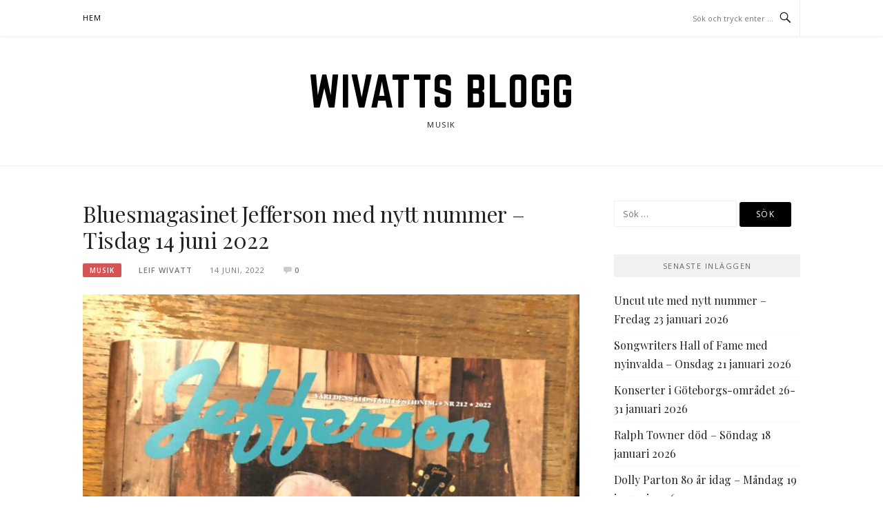

--- FILE ---
content_type: text/html; charset=UTF-8
request_url: https://blogg.wivatt.se/2022/06/14/bluesmagasinet-jefferson-med-nytt-nummer-tisdag-14-juni-2022/
body_size: 10702
content:
<!DOCTYPE html>
<html lang="sv-SE">
<head>
<meta charset="UTF-8">
<meta name="viewport" content="width=device-width, initial-scale=1">
<link rel="profile" href="http://gmpg.org/xfn/11">
<link rel="pingback" href="https://blogg.wivatt.se/xmlrpc.php">

<title>Bluesmagasinet Jefferson med nytt nummer &#8211; Tisdag 14 juni 2022 &#8211; Wivatts blogg</title>
<meta name='robots' content='max-image-preview:large' />
	<style>img:is([sizes="auto" i], [sizes^="auto," i]) { contain-intrinsic-size: 3000px 1500px }</style>
	<link rel='dns-prefetch' href='//fonts.googleapis.com' />
<link rel="alternate" type="application/rss+xml" title="Wivatts blogg &raquo; Webbflöde" href="https://blogg.wivatt.se/feed/" />
<link rel="alternate" type="application/rss+xml" title="Wivatts blogg &raquo; Kommentarsflöde" href="https://blogg.wivatt.se/comments/feed/" />
<link rel="alternate" type="application/rss+xml" title="Wivatts blogg &raquo; Kommentarsflöde för Bluesmagasinet Jefferson med nytt nummer &#8211; Tisdag 14 juni 2022" href="https://blogg.wivatt.se/2022/06/14/bluesmagasinet-jefferson-med-nytt-nummer-tisdag-14-juni-2022/feed/" />
<script type="text/javascript">
/* <![CDATA[ */
window._wpemojiSettings = {"baseUrl":"https:\/\/s.w.org\/images\/core\/emoji\/15.0.3\/72x72\/","ext":".png","svgUrl":"https:\/\/s.w.org\/images\/core\/emoji\/15.0.3\/svg\/","svgExt":".svg","source":{"concatemoji":"https:\/\/blogg.wivatt.se\/wp-includes\/js\/wp-emoji-release.min.js?ver=6.7.4"}};
/*! This file is auto-generated */
!function(i,n){var o,s,e;function c(e){try{var t={supportTests:e,timestamp:(new Date).valueOf()};sessionStorage.setItem(o,JSON.stringify(t))}catch(e){}}function p(e,t,n){e.clearRect(0,0,e.canvas.width,e.canvas.height),e.fillText(t,0,0);var t=new Uint32Array(e.getImageData(0,0,e.canvas.width,e.canvas.height).data),r=(e.clearRect(0,0,e.canvas.width,e.canvas.height),e.fillText(n,0,0),new Uint32Array(e.getImageData(0,0,e.canvas.width,e.canvas.height).data));return t.every(function(e,t){return e===r[t]})}function u(e,t,n){switch(t){case"flag":return n(e,"\ud83c\udff3\ufe0f\u200d\u26a7\ufe0f","\ud83c\udff3\ufe0f\u200b\u26a7\ufe0f")?!1:!n(e,"\ud83c\uddfa\ud83c\uddf3","\ud83c\uddfa\u200b\ud83c\uddf3")&&!n(e,"\ud83c\udff4\udb40\udc67\udb40\udc62\udb40\udc65\udb40\udc6e\udb40\udc67\udb40\udc7f","\ud83c\udff4\u200b\udb40\udc67\u200b\udb40\udc62\u200b\udb40\udc65\u200b\udb40\udc6e\u200b\udb40\udc67\u200b\udb40\udc7f");case"emoji":return!n(e,"\ud83d\udc26\u200d\u2b1b","\ud83d\udc26\u200b\u2b1b")}return!1}function f(e,t,n){var r="undefined"!=typeof WorkerGlobalScope&&self instanceof WorkerGlobalScope?new OffscreenCanvas(300,150):i.createElement("canvas"),a=r.getContext("2d",{willReadFrequently:!0}),o=(a.textBaseline="top",a.font="600 32px Arial",{});return e.forEach(function(e){o[e]=t(a,e,n)}),o}function t(e){var t=i.createElement("script");t.src=e,t.defer=!0,i.head.appendChild(t)}"undefined"!=typeof Promise&&(o="wpEmojiSettingsSupports",s=["flag","emoji"],n.supports={everything:!0,everythingExceptFlag:!0},e=new Promise(function(e){i.addEventListener("DOMContentLoaded",e,{once:!0})}),new Promise(function(t){var n=function(){try{var e=JSON.parse(sessionStorage.getItem(o));if("object"==typeof e&&"number"==typeof e.timestamp&&(new Date).valueOf()<e.timestamp+604800&&"object"==typeof e.supportTests)return e.supportTests}catch(e){}return null}();if(!n){if("undefined"!=typeof Worker&&"undefined"!=typeof OffscreenCanvas&&"undefined"!=typeof URL&&URL.createObjectURL&&"undefined"!=typeof Blob)try{var e="postMessage("+f.toString()+"("+[JSON.stringify(s),u.toString(),p.toString()].join(",")+"));",r=new Blob([e],{type:"text/javascript"}),a=new Worker(URL.createObjectURL(r),{name:"wpTestEmojiSupports"});return void(a.onmessage=function(e){c(n=e.data),a.terminate(),t(n)})}catch(e){}c(n=f(s,u,p))}t(n)}).then(function(e){for(var t in e)n.supports[t]=e[t],n.supports.everything=n.supports.everything&&n.supports[t],"flag"!==t&&(n.supports.everythingExceptFlag=n.supports.everythingExceptFlag&&n.supports[t]);n.supports.everythingExceptFlag=n.supports.everythingExceptFlag&&!n.supports.flag,n.DOMReady=!1,n.readyCallback=function(){n.DOMReady=!0}}).then(function(){return e}).then(function(){var e;n.supports.everything||(n.readyCallback(),(e=n.source||{}).concatemoji?t(e.concatemoji):e.wpemoji&&e.twemoji&&(t(e.twemoji),t(e.wpemoji)))}))}((window,document),window._wpemojiSettings);
/* ]]> */
</script>
<style id='wp-emoji-styles-inline-css' type='text/css'>

	img.wp-smiley, img.emoji {
		display: inline !important;
		border: none !important;
		box-shadow: none !important;
		height: 1em !important;
		width: 1em !important;
		margin: 0 0.07em !important;
		vertical-align: -0.1em !important;
		background: none !important;
		padding: 0 !important;
	}
</style>
<link rel='stylesheet' id='wp-block-library-css' href='https://blogg.wivatt.se/wp-includes/css/dist/block-library/style.min.css?ver=6.7.4' type='text/css' media='all' />
<style id='classic-theme-styles-inline-css' type='text/css'>
/*! This file is auto-generated */
.wp-block-button__link{color:#fff;background-color:#32373c;border-radius:9999px;box-shadow:none;text-decoration:none;padding:calc(.667em + 2px) calc(1.333em + 2px);font-size:1.125em}.wp-block-file__button{background:#32373c;color:#fff;text-decoration:none}
</style>
<style id='global-styles-inline-css' type='text/css'>
:root{--wp--preset--aspect-ratio--square: 1;--wp--preset--aspect-ratio--4-3: 4/3;--wp--preset--aspect-ratio--3-4: 3/4;--wp--preset--aspect-ratio--3-2: 3/2;--wp--preset--aspect-ratio--2-3: 2/3;--wp--preset--aspect-ratio--16-9: 16/9;--wp--preset--aspect-ratio--9-16: 9/16;--wp--preset--color--black: #000000;--wp--preset--color--cyan-bluish-gray: #abb8c3;--wp--preset--color--white: #ffffff;--wp--preset--color--pale-pink: #f78da7;--wp--preset--color--vivid-red: #cf2e2e;--wp--preset--color--luminous-vivid-orange: #ff6900;--wp--preset--color--luminous-vivid-amber: #fcb900;--wp--preset--color--light-green-cyan: #7bdcb5;--wp--preset--color--vivid-green-cyan: #00d084;--wp--preset--color--pale-cyan-blue: #8ed1fc;--wp--preset--color--vivid-cyan-blue: #0693e3;--wp--preset--color--vivid-purple: #9b51e0;--wp--preset--gradient--vivid-cyan-blue-to-vivid-purple: linear-gradient(135deg,rgba(6,147,227,1) 0%,rgb(155,81,224) 100%);--wp--preset--gradient--light-green-cyan-to-vivid-green-cyan: linear-gradient(135deg,rgb(122,220,180) 0%,rgb(0,208,130) 100%);--wp--preset--gradient--luminous-vivid-amber-to-luminous-vivid-orange: linear-gradient(135deg,rgba(252,185,0,1) 0%,rgba(255,105,0,1) 100%);--wp--preset--gradient--luminous-vivid-orange-to-vivid-red: linear-gradient(135deg,rgba(255,105,0,1) 0%,rgb(207,46,46) 100%);--wp--preset--gradient--very-light-gray-to-cyan-bluish-gray: linear-gradient(135deg,rgb(238,238,238) 0%,rgb(169,184,195) 100%);--wp--preset--gradient--cool-to-warm-spectrum: linear-gradient(135deg,rgb(74,234,220) 0%,rgb(151,120,209) 20%,rgb(207,42,186) 40%,rgb(238,44,130) 60%,rgb(251,105,98) 80%,rgb(254,248,76) 100%);--wp--preset--gradient--blush-light-purple: linear-gradient(135deg,rgb(255,206,236) 0%,rgb(152,150,240) 100%);--wp--preset--gradient--blush-bordeaux: linear-gradient(135deg,rgb(254,205,165) 0%,rgb(254,45,45) 50%,rgb(107,0,62) 100%);--wp--preset--gradient--luminous-dusk: linear-gradient(135deg,rgb(255,203,112) 0%,rgb(199,81,192) 50%,rgb(65,88,208) 100%);--wp--preset--gradient--pale-ocean: linear-gradient(135deg,rgb(255,245,203) 0%,rgb(182,227,212) 50%,rgb(51,167,181) 100%);--wp--preset--gradient--electric-grass: linear-gradient(135deg,rgb(202,248,128) 0%,rgb(113,206,126) 100%);--wp--preset--gradient--midnight: linear-gradient(135deg,rgb(2,3,129) 0%,rgb(40,116,252) 100%);--wp--preset--font-size--small: 13px;--wp--preset--font-size--medium: 20px;--wp--preset--font-size--large: 36px;--wp--preset--font-size--x-large: 42px;--wp--preset--spacing--20: 0.44rem;--wp--preset--spacing--30: 0.67rem;--wp--preset--spacing--40: 1rem;--wp--preset--spacing--50: 1.5rem;--wp--preset--spacing--60: 2.25rem;--wp--preset--spacing--70: 3.38rem;--wp--preset--spacing--80: 5.06rem;--wp--preset--shadow--natural: 6px 6px 9px rgba(0, 0, 0, 0.2);--wp--preset--shadow--deep: 12px 12px 50px rgba(0, 0, 0, 0.4);--wp--preset--shadow--sharp: 6px 6px 0px rgba(0, 0, 0, 0.2);--wp--preset--shadow--outlined: 6px 6px 0px -3px rgba(255, 255, 255, 1), 6px 6px rgba(0, 0, 0, 1);--wp--preset--shadow--crisp: 6px 6px 0px rgba(0, 0, 0, 1);}:where(.is-layout-flex){gap: 0.5em;}:where(.is-layout-grid){gap: 0.5em;}body .is-layout-flex{display: flex;}.is-layout-flex{flex-wrap: wrap;align-items: center;}.is-layout-flex > :is(*, div){margin: 0;}body .is-layout-grid{display: grid;}.is-layout-grid > :is(*, div){margin: 0;}:where(.wp-block-columns.is-layout-flex){gap: 2em;}:where(.wp-block-columns.is-layout-grid){gap: 2em;}:where(.wp-block-post-template.is-layout-flex){gap: 1.25em;}:where(.wp-block-post-template.is-layout-grid){gap: 1.25em;}.has-black-color{color: var(--wp--preset--color--black) !important;}.has-cyan-bluish-gray-color{color: var(--wp--preset--color--cyan-bluish-gray) !important;}.has-white-color{color: var(--wp--preset--color--white) !important;}.has-pale-pink-color{color: var(--wp--preset--color--pale-pink) !important;}.has-vivid-red-color{color: var(--wp--preset--color--vivid-red) !important;}.has-luminous-vivid-orange-color{color: var(--wp--preset--color--luminous-vivid-orange) !important;}.has-luminous-vivid-amber-color{color: var(--wp--preset--color--luminous-vivid-amber) !important;}.has-light-green-cyan-color{color: var(--wp--preset--color--light-green-cyan) !important;}.has-vivid-green-cyan-color{color: var(--wp--preset--color--vivid-green-cyan) !important;}.has-pale-cyan-blue-color{color: var(--wp--preset--color--pale-cyan-blue) !important;}.has-vivid-cyan-blue-color{color: var(--wp--preset--color--vivid-cyan-blue) !important;}.has-vivid-purple-color{color: var(--wp--preset--color--vivid-purple) !important;}.has-black-background-color{background-color: var(--wp--preset--color--black) !important;}.has-cyan-bluish-gray-background-color{background-color: var(--wp--preset--color--cyan-bluish-gray) !important;}.has-white-background-color{background-color: var(--wp--preset--color--white) !important;}.has-pale-pink-background-color{background-color: var(--wp--preset--color--pale-pink) !important;}.has-vivid-red-background-color{background-color: var(--wp--preset--color--vivid-red) !important;}.has-luminous-vivid-orange-background-color{background-color: var(--wp--preset--color--luminous-vivid-orange) !important;}.has-luminous-vivid-amber-background-color{background-color: var(--wp--preset--color--luminous-vivid-amber) !important;}.has-light-green-cyan-background-color{background-color: var(--wp--preset--color--light-green-cyan) !important;}.has-vivid-green-cyan-background-color{background-color: var(--wp--preset--color--vivid-green-cyan) !important;}.has-pale-cyan-blue-background-color{background-color: var(--wp--preset--color--pale-cyan-blue) !important;}.has-vivid-cyan-blue-background-color{background-color: var(--wp--preset--color--vivid-cyan-blue) !important;}.has-vivid-purple-background-color{background-color: var(--wp--preset--color--vivid-purple) !important;}.has-black-border-color{border-color: var(--wp--preset--color--black) !important;}.has-cyan-bluish-gray-border-color{border-color: var(--wp--preset--color--cyan-bluish-gray) !important;}.has-white-border-color{border-color: var(--wp--preset--color--white) !important;}.has-pale-pink-border-color{border-color: var(--wp--preset--color--pale-pink) !important;}.has-vivid-red-border-color{border-color: var(--wp--preset--color--vivid-red) !important;}.has-luminous-vivid-orange-border-color{border-color: var(--wp--preset--color--luminous-vivid-orange) !important;}.has-luminous-vivid-amber-border-color{border-color: var(--wp--preset--color--luminous-vivid-amber) !important;}.has-light-green-cyan-border-color{border-color: var(--wp--preset--color--light-green-cyan) !important;}.has-vivid-green-cyan-border-color{border-color: var(--wp--preset--color--vivid-green-cyan) !important;}.has-pale-cyan-blue-border-color{border-color: var(--wp--preset--color--pale-cyan-blue) !important;}.has-vivid-cyan-blue-border-color{border-color: var(--wp--preset--color--vivid-cyan-blue) !important;}.has-vivid-purple-border-color{border-color: var(--wp--preset--color--vivid-purple) !important;}.has-vivid-cyan-blue-to-vivid-purple-gradient-background{background: var(--wp--preset--gradient--vivid-cyan-blue-to-vivid-purple) !important;}.has-light-green-cyan-to-vivid-green-cyan-gradient-background{background: var(--wp--preset--gradient--light-green-cyan-to-vivid-green-cyan) !important;}.has-luminous-vivid-amber-to-luminous-vivid-orange-gradient-background{background: var(--wp--preset--gradient--luminous-vivid-amber-to-luminous-vivid-orange) !important;}.has-luminous-vivid-orange-to-vivid-red-gradient-background{background: var(--wp--preset--gradient--luminous-vivid-orange-to-vivid-red) !important;}.has-very-light-gray-to-cyan-bluish-gray-gradient-background{background: var(--wp--preset--gradient--very-light-gray-to-cyan-bluish-gray) !important;}.has-cool-to-warm-spectrum-gradient-background{background: var(--wp--preset--gradient--cool-to-warm-spectrum) !important;}.has-blush-light-purple-gradient-background{background: var(--wp--preset--gradient--blush-light-purple) !important;}.has-blush-bordeaux-gradient-background{background: var(--wp--preset--gradient--blush-bordeaux) !important;}.has-luminous-dusk-gradient-background{background: var(--wp--preset--gradient--luminous-dusk) !important;}.has-pale-ocean-gradient-background{background: var(--wp--preset--gradient--pale-ocean) !important;}.has-electric-grass-gradient-background{background: var(--wp--preset--gradient--electric-grass) !important;}.has-midnight-gradient-background{background: var(--wp--preset--gradient--midnight) !important;}.has-small-font-size{font-size: var(--wp--preset--font-size--small) !important;}.has-medium-font-size{font-size: var(--wp--preset--font-size--medium) !important;}.has-large-font-size{font-size: var(--wp--preset--font-size--large) !important;}.has-x-large-font-size{font-size: var(--wp--preset--font-size--x-large) !important;}
:where(.wp-block-post-template.is-layout-flex){gap: 1.25em;}:where(.wp-block-post-template.is-layout-grid){gap: 1.25em;}
:where(.wp-block-columns.is-layout-flex){gap: 2em;}:where(.wp-block-columns.is-layout-grid){gap: 2em;}
:root :where(.wp-block-pullquote){font-size: 1.5em;line-height: 1.6;}
</style>
<link rel='stylesheet' id='likebtn_style-css' href='https://blogg.wivatt.se/wp-content/plugins/likebtn-like-button/public/css/style.css?ver=6.7.4' type='text/css' media='all' />
<link rel='stylesheet' id='boston-fonts-css' href='https://fonts.googleapis.com/css?family=Open+Sans%3A300%2C300i%2C400%2C400i%2C600%2C600i%2C700%2C700i%7CPlayfair+Display%3A400%2C400i%2C700%2C700i&#038;subset=latin%2Clatin-ext' type='text/css' media='all' />
<link rel='stylesheet' id='boston-style-css' href='https://blogg.wivatt.se/wp-content/themes/boston/style.css?ver=6.7.4' type='text/css' media='all' />
<link rel='stylesheet' id='genericons-css' href='https://blogg.wivatt.se/wp-content/themes/boston/assets/fonts/genericons/genericons.css?ver=3.4.1' type='text/css' media='all' />
<link rel='stylesheet' id='boston-norwester-font-css' href='https://blogg.wivatt.se/wp-content/themes/boston/assets/css/font-norwester.css?ver=6.7.4' type='text/css' media='all' />
<script type="text/javascript" id="likebtn_frontend-js-extra">
/* <![CDATA[ */
var likebtn_eh_data = {"ajaxurl":"https:\/\/blogg.wivatt.se\/wp-admin\/admin-ajax.php","security":"f68d270948"};
/* ]]> */
</script>
<script type="text/javascript" src="https://blogg.wivatt.se/wp-content/plugins/likebtn-like-button/public/js/frontend.js?ver=6.7.4" id="likebtn_frontend-js"></script>
<script type="text/javascript" id="wp-statistics-tracker-js-extra">
/* <![CDATA[ */
var WP_Statistics_Tracker_Object = {"hitRequestUrl":"https:\/\/blogg.wivatt.se\/wp-json\/wp-statistics\/v2\/hit?wp_statistics_hit_rest=yes&track_all=1&current_page_type=post&current_page_id=32850&search_query&page_uri=LzIwMjIvMDYvMTQvYmx1ZXNtYWdhc2luZXQtamVmZmVyc29uLW1lZC1ueXR0LW51bW1lci10aXNkYWctMTQtanVuaS0yMDIyLw=","keepOnlineRequestUrl":"https:\/\/blogg.wivatt.se\/wp-json\/wp-statistics\/v2\/online?wp_statistics_hit_rest=yes&track_all=1&current_page_type=post&current_page_id=32850&search_query&page_uri=LzIwMjIvMDYvMTQvYmx1ZXNtYWdhc2luZXQtamVmZmVyc29uLW1lZC1ueXR0LW51bW1lci10aXNkYWctMTQtanVuaS0yMDIyLw=","option":{"dntEnabled":false,"cacheCompatibility":false}};
/* ]]> */
</script>
<script type="text/javascript" src="https://blogg.wivatt.se/wp-content/plugins/wp-statistics/assets/js/tracker.js?ver=6.7.4" id="wp-statistics-tracker-js"></script>
<script type="text/javascript" src="https://blogg.wivatt.se/wp-includes/js/jquery/jquery.min.js?ver=3.7.1" id="jquery-core-js"></script>
<script type="text/javascript" src="https://blogg.wivatt.se/wp-includes/js/jquery/jquery-migrate.min.js?ver=3.4.1" id="jquery-migrate-js"></script>
<link rel="https://api.w.org/" href="https://blogg.wivatt.se/wp-json/" /><link rel="alternate" title="JSON" type="application/json" href="https://blogg.wivatt.se/wp-json/wp/v2/posts/32850" /><link rel="EditURI" type="application/rsd+xml" title="RSD" href="https://blogg.wivatt.se/xmlrpc.php?rsd" />
<meta name="generator" content="WordPress 6.7.4" />
<link rel="canonical" href="https://blogg.wivatt.se/2022/06/14/bluesmagasinet-jefferson-med-nytt-nummer-tisdag-14-juni-2022/" />
<link rel='shortlink' href='https://blogg.wivatt.se/?p=32850' />
<link rel="alternate" title="oEmbed (JSON)" type="application/json+oembed" href="https://blogg.wivatt.se/wp-json/oembed/1.0/embed?url=https%3A%2F%2Fblogg.wivatt.se%2F2022%2F06%2F14%2Fbluesmagasinet-jefferson-med-nytt-nummer-tisdag-14-juni-2022%2F" />
<link rel="alternate" title="oEmbed (XML)" type="text/xml+oembed" href="https://blogg.wivatt.se/wp-json/oembed/1.0/embed?url=https%3A%2F%2Fblogg.wivatt.se%2F2022%2F06%2F14%2Fbluesmagasinet-jefferson-med-nytt-nummer-tisdag-14-juni-2022%2F&#038;format=xml" />
<!-- Analytics by WP Statistics v14.1.6.1 - https://wp-statistics.com/ -->
<style type="text/css">.recentcomments a{display:inline !important;padding:0 !important;margin:0 !important;}</style><link rel="icon" href="https://blogg.wivatt.se/wp-content/uploads/2016/11/lp-150x150.png" sizes="32x32" />
<link rel="icon" href="https://blogg.wivatt.se/wp-content/uploads/2016/11/lp.png" sizes="192x192" />
<link rel="apple-touch-icon" href="https://blogg.wivatt.se/wp-content/uploads/2016/11/lp.png" />
<meta name="msapplication-TileImage" content="https://blogg.wivatt.se/wp-content/uploads/2016/11/lp.png" />
</head>

<body class="post-template-default single single-post postid-32850 single-format-standard right-layout">
<div id="page" class="site">
	<a class="skip-link screen-reader-text" href="#main">Hoppa till innehåll</a>

	<header id="masthead" class="site-header" role="banner">
		<div class="site-topbar">
			<div class="container">
				<nav id="site-navigation" class="main-navigation" role="navigation">
					<button class="menu-toggle" aria-controls="primary-menu" aria-expanded="false">Meny</button>
					<div class="menu-menu-1-container"><ul id="primary-menu" class="menu"><li id="menu-item-7177" class="menu-item menu-item-type-custom menu-item-object-custom menu-item-home menu-item-7177"><a href="http://blogg.wivatt.se/">Hem</a></li>
</ul></div>				</nav><!-- #site-navigation -->
								<div class="topbar-search">
										<form action="https://blogg.wivatt.se/" method="get">
					    <input type="text" name="s" id="search" value="" placeholder="Sök och tryck enter …" />
						<span class="genericon genericon-search"></span>
						<!-- <i class="fa fa-search" aria-hidden="true"></i> -->
					</form>
				</div>
			</div>
		</div>

		<div class="site-branding">
			<div class="container">
									<p class="site-title"><a href="https://blogg.wivatt.se/" rel="home">Wivatts blogg</a></p>
									<p class="site-description">Musik</p>
											</div>
		</div><!-- .site-branding -->

	</header><!-- #masthead -->

	
	
	<div id="content" class="site-content">
		<div class="container">

	<div id="primary" class="content-area">
		<main id="main" class="site-main" role="main">

		
<article id="post-32850" class="post-32850 post type-post status-publish format-standard hentry category-okategoriserade">

	<header class="entry-header">
		<h1 class="entry-title">Bluesmagasinet Jefferson med nytt nummer &#8211; Tisdag 14 juni 2022</h1>		<div class="entry-meta">
			<span class="entry-cate"><a class="entry-category" href="https://blogg.wivatt.se/category/okategoriserade/">Musik</a></span><span class="author vcard"><a class="url fn n" href="https://blogg.wivatt.se/author/leif-wivatt/">Leif Wivatt</a></span><span class="entry-date"><time class="entry-date published" datetime="2022-06-14T19:44:38+02:00">14 juni, 2022</time></span><span class="comments-link"><i class="genericon genericon-comment"></i><a href="https://blogg.wivatt.se/2022/06/14/bluesmagasinet-jefferson-med-nytt-nummer-tisdag-14-juni-2022/#respond">0</a></span>		</div><!-- .entry-meta -->

        
			</header><!-- .entry-header -->

	<div class="entry-content">
		
<figure class="wp-block-image size-large"><img fetchpriority="high" decoding="async" width="768" height="1024" src="https://blogg.wivatt.se/wp-content/uploads/2022/06/287567381_334943668768019_3751900019644818171_n-768x1024.jpg" alt="" class="wp-image-32852" srcset="https://blogg.wivatt.se/wp-content/uploads/2022/06/287567381_334943668768019_3751900019644818171_n-768x1024.jpg 768w, https://blogg.wivatt.se/wp-content/uploads/2022/06/287567381_334943668768019_3751900019644818171_n-225x300.jpg 225w, https://blogg.wivatt.se/wp-content/uploads/2022/06/287567381_334943668768019_3751900019644818171_n-1152x1536.jpg 1152w, https://blogg.wivatt.se/wp-content/uploads/2022/06/287567381_334943668768019_3751900019644818171_n-1536x2048.jpg 1536w, https://blogg.wivatt.se/wp-content/uploads/2022/06/287567381_334943668768019_3751900019644818171_n-scaled.jpg 1920w" sizes="(max-width: 768px) 100vw, 768px" /></figure>



<p><strong>John Mayall får omslag</strong> och en längre intervju på fyra sidor finns i nya Jefferson. Han bor i Kalifornien sedan länge och i november fyller han 89 år. Några mer Europaturnéer är inte att vänta men han har ett nytt album ute och kommer att fortsätta spela lokalt.</p>



<figure class="wp-block-image size-large"><img decoding="async" width="1024" height="768" src="https://blogg.wivatt.se/wp-content/uploads/2022/06/287365574_725380695249356_399621146563187070_n-1024x768.jpg" alt="" class="wp-image-32853" srcset="https://blogg.wivatt.se/wp-content/uploads/2022/06/287365574_725380695249356_399621146563187070_n-1024x768.jpg 1024w, https://blogg.wivatt.se/wp-content/uploads/2022/06/287365574_725380695249356_399621146563187070_n-300x225.jpg 300w, https://blogg.wivatt.se/wp-content/uploads/2022/06/287365574_725380695249356_399621146563187070_n-768x576.jpg 768w, https://blogg.wivatt.se/wp-content/uploads/2022/06/287365574_725380695249356_399621146563187070_n-1536x1152.jpg 1536w, https://blogg.wivatt.se/wp-content/uploads/2022/06/287365574_725380695249356_399621146563187070_n-2048x1536.jpg 2048w" sizes="(max-width: 1024px) 100vw, 1024px" /></figure>



<p><strong>Bernt Andersson-intervjun</strong> som påbörjades i förra numret kommer nu i del två. Birgitta Larsson står för denna kulturgärning att dokumentera Bernts många musikaliska äventyr. Sex sidor.</p>



<figure class="wp-block-image size-large"><img decoding="async" width="1024" height="768" src="https://blogg.wivatt.se/wp-content/uploads/2022/06/287718715_1016110075941098_6947426848619723781_n-1024x768.jpg" alt="" class="wp-image-32854" srcset="https://blogg.wivatt.se/wp-content/uploads/2022/06/287718715_1016110075941098_6947426848619723781_n-1024x768.jpg 1024w, https://blogg.wivatt.se/wp-content/uploads/2022/06/287718715_1016110075941098_6947426848619723781_n-300x225.jpg 300w, https://blogg.wivatt.se/wp-content/uploads/2022/06/287718715_1016110075941098_6947426848619723781_n-768x576.jpg 768w, https://blogg.wivatt.se/wp-content/uploads/2022/06/287718715_1016110075941098_6947426848619723781_n-1536x1152.jpg 1536w, https://blogg.wivatt.se/wp-content/uploads/2022/06/287718715_1016110075941098_6947426848619723781_n-2048x1536.jpg 2048w" sizes="(max-width: 1024px) 100vw, 1024px" /></figure>



<p><strong>Deltamusikens estetik</strong> är en artikelserie som också påbörjades i förra numret. Nu kommer del två av Andreas Palm Meisters uppsats i ämnet.</p>



<figure class="wp-block-image size-large"><img loading="lazy" decoding="async" width="1024" height="768" src="https://blogg.wivatt.se/wp-content/uploads/2022/06/287284090_490681696191108_5812224000558373978_n-1024x768.jpg" alt="" class="wp-image-32855" srcset="https://blogg.wivatt.se/wp-content/uploads/2022/06/287284090_490681696191108_5812224000558373978_n-1024x768.jpg 1024w, https://blogg.wivatt.se/wp-content/uploads/2022/06/287284090_490681696191108_5812224000558373978_n-300x225.jpg 300w, https://blogg.wivatt.se/wp-content/uploads/2022/06/287284090_490681696191108_5812224000558373978_n-768x576.jpg 768w, https://blogg.wivatt.se/wp-content/uploads/2022/06/287284090_490681696191108_5812224000558373978_n-1536x1152.jpg 1536w, https://blogg.wivatt.se/wp-content/uploads/2022/06/287284090_490681696191108_5812224000558373978_n-2048x1536.jpg 2048w" sizes="auto, (max-width: 1024px) 100vw, 1024px" /></figure>



<p><strong>Ilkka Helander är</strong> en veteran inom den finska bluesscenen där han han som artist kallar sig Dr. Helander. Här får vi en intervju med denne över dryga tre sidor.</p>



<figure class="wp-block-image size-large"><img loading="lazy" decoding="async" width="1024" height="768" src="https://blogg.wivatt.se/wp-content/uploads/2022/06/287328848_447108557173603_722468873746211308_n-1024x768.jpg" alt="" class="wp-image-32856" srcset="https://blogg.wivatt.se/wp-content/uploads/2022/06/287328848_447108557173603_722468873746211308_n-1024x768.jpg 1024w, https://blogg.wivatt.se/wp-content/uploads/2022/06/287328848_447108557173603_722468873746211308_n-300x225.jpg 300w, https://blogg.wivatt.se/wp-content/uploads/2022/06/287328848_447108557173603_722468873746211308_n-768x576.jpg 768w, https://blogg.wivatt.se/wp-content/uploads/2022/06/287328848_447108557173603_722468873746211308_n-1536x1152.jpg 1536w, https://blogg.wivatt.se/wp-content/uploads/2022/06/287328848_447108557173603_722468873746211308_n-2048x1536.jpg 2048w" sizes="auto, (max-width: 1024px) 100vw, 1024px" /></figure>



<p><strong>Clas Garage </strong>med Clas Yngström får två sidor.</p>



<figure class="wp-block-image size-large"><img loading="lazy" decoding="async" width="1024" height="768" src="https://blogg.wivatt.se/wp-content/uploads/2022/06/288071677_1014341179451085_7528776953610551793_n-1024x768.jpg" alt="" class="wp-image-32857" srcset="https://blogg.wivatt.se/wp-content/uploads/2022/06/288071677_1014341179451085_7528776953610551793_n-1024x768.jpg 1024w, https://blogg.wivatt.se/wp-content/uploads/2022/06/288071677_1014341179451085_7528776953610551793_n-300x225.jpg 300w, https://blogg.wivatt.se/wp-content/uploads/2022/06/288071677_1014341179451085_7528776953610551793_n-768x576.jpg 768w, https://blogg.wivatt.se/wp-content/uploads/2022/06/288071677_1014341179451085_7528776953610551793_n-1536x1152.jpg 1536w, https://blogg.wivatt.se/wp-content/uploads/2022/06/288071677_1014341179451085_7528776953610551793_n-2048x1536.jpg 2048w" sizes="auto, (max-width: 1024px) 100vw, 1024px" /></figure>



<p><strong>På sidorna över </strong>avlidna inom bluescenen får vi nekrologer över förre Jefferson-chefredaktören Anders Lillsunde, trummisen Howard Grimes och soul- och R&amp;B-sångaren Syl Johnson.</p>



<figure class="wp-block-image size-large"><img loading="lazy" decoding="async" width="768" height="1024" src="https://blogg.wivatt.se/wp-content/uploads/2022/06/287760921_548380963408060_7023379773756874388_n-768x1024.jpg" alt="" class="wp-image-32858" srcset="https://blogg.wivatt.se/wp-content/uploads/2022/06/287760921_548380963408060_7023379773756874388_n-768x1024.jpg 768w, https://blogg.wivatt.se/wp-content/uploads/2022/06/287760921_548380963408060_7023379773756874388_n-225x300.jpg 225w, https://blogg.wivatt.se/wp-content/uploads/2022/06/287760921_548380963408060_7023379773756874388_n-1152x1536.jpg 1152w, https://blogg.wivatt.se/wp-content/uploads/2022/06/287760921_548380963408060_7023379773756874388_n-1536x2048.jpg 1536w, https://blogg.wivatt.se/wp-content/uploads/2022/06/287760921_548380963408060_7023379773756874388_n-scaled.jpg 1920w" sizes="auto, (max-width: 768px) 100vw, 768px" /></figure>



<figure class="wp-block-image size-large"><img loading="lazy" decoding="async" width="768" height="1024" src="https://blogg.wivatt.se/wp-content/uploads/2022/06/287304622_589238802720699_6302453490068461876_n-768x1024.jpg" alt="" class="wp-image-32859" srcset="https://blogg.wivatt.se/wp-content/uploads/2022/06/287304622_589238802720699_6302453490068461876_n-768x1024.jpg 768w, https://blogg.wivatt.se/wp-content/uploads/2022/06/287304622_589238802720699_6302453490068461876_n-225x300.jpg 225w, https://blogg.wivatt.se/wp-content/uploads/2022/06/287304622_589238802720699_6302453490068461876_n-1152x1536.jpg 1152w, https://blogg.wivatt.se/wp-content/uploads/2022/06/287304622_589238802720699_6302453490068461876_n-1536x2048.jpg 1536w, https://blogg.wivatt.se/wp-content/uploads/2022/06/287304622_589238802720699_6302453490068461876_n-scaled.jpg 1920w" sizes="auto, (max-width: 768px) 100vw, 768px" /></figure>
<div class="likebtn_container" style=""><!-- LikeBtn.com BEGIN --><span class="likebtn-wrapper"  data-identifier="post_32850"  data-site_id="582e0ca5943ec9cb2d9df760"  data-dislike_enabled="false"  data-icon_dislike_show="false"  data-addthis_service_codes="facebook,twitter,preferred_1,preferred_2,preferred_3,preferred_4,preferred_5,compact"  data-i18n_like="Gilla"  data-style=""  data-unlike_allowed=""  data-show_copyright=""  data-item_url="https://blogg.wivatt.se/2022/06/14/bluesmagasinet-jefferson-med-nytt-nummer-tisdag-14-juni-2022/"  data-item_title="Bluesmagasinet Jefferson med nytt nummer - Tisdag 14 juni 2022"  data-item_date="2022-06-14T19:44:38+02:00"  data-engine="WordPress"  data-plugin_v="2.6.58"  data-prx="https://blogg.wivatt.se/wp-admin/admin-ajax.php?action=likebtn_prx"  data-event_handler="likebtn_eh" ></span><!-- LikeBtn.com END --></div>	</div><!-- .entry-content -->

	<footer class="entry-footer">
		<span class="cat-links">Publicerat i <a href="https://blogg.wivatt.se/category/okategoriserade/" rel="category tag">Musik</a></span>	</footer><!-- .entry-footer -->
</article><!-- #post-## -->

<div id="comments" class="comments-area">

		<div id="respond" class="comment-respond">
		<h4 id="reply-title" class="comment-reply-title">Lämna ett svar <small><a rel="nofollow" id="cancel-comment-reply-link" href="/2022/06/14/bluesmagasinet-jefferson-med-nytt-nummer-tisdag-14-juni-2022/#respond" style="display:none;">Avbryt svar</a></small></h4><form action="https://blogg.wivatt.se/wp-comments-post.php" method="post" id="commentform" class="comment-form" novalidate><p class="comment-notes"><span id="email-notes">Din e-postadress kommer inte publiceras.</span> <span class="required-field-message">Obligatoriska fält är märkta <span class="required">*</span></span></p><p class="comment-form-comment"><label for="comment">Kommentar <span class="required">*</span></label> <textarea id="comment" name="comment" cols="45" rows="8" maxlength="65525" required></textarea></p><p class="comment-form-author"><label for="author">Namn <span class="required">*</span></label> <input id="author" name="author" type="text" value="" size="30" maxlength="245" autocomplete="name" required /></p>
<p class="comment-form-email"><label for="email">E-postadress <span class="required">*</span></label> <input id="email" name="email" type="email" value="" size="30" maxlength="100" aria-describedby="email-notes" autocomplete="email" required /></p>
<p class="comment-form-url"><label for="url">Webbplats</label> <input id="url" name="url" type="url" value="" size="30" maxlength="200" autocomplete="url" /></p>
<p class="form-submit"><input name="submit" type="submit" id="submit" class="submit" value="Publicera kommentar" /> <input type='hidden' name='comment_post_ID' value='32850' id='comment_post_ID' />
<input type='hidden' name='comment_parent' id='comment_parent' value='0' />
</p><p style="display: none;"><input type="hidden" id="akismet_comment_nonce" name="akismet_comment_nonce" value="18c7feba2d" /></p><p style="display: none !important;"><label>&#916;<textarea name="ak_hp_textarea" cols="45" rows="8" maxlength="100"></textarea></label><input type="hidden" id="ak_js_1" name="ak_js" value="33"/><script>document.getElementById( "ak_js_1" ).setAttribute( "value", ( new Date() ).getTime() );</script></p></form>	</div><!-- #respond -->
	
</div><!-- #comments -->

		</main><!-- #main -->
	</div><!-- #primary -->


<aside id="secondary" class="sidebar widget-area" role="complementary">
	<section id="search-2" class="widget widget_search"><form role="search" method="get" class="search-form" action="https://blogg.wivatt.se/">
				<label>
					<span class="screen-reader-text">Sök efter:</span>
					<input type="search" class="search-field" placeholder="Sök …" value="" name="s" />
				</label>
				<input type="submit" class="search-submit" value="Sök" />
			</form></section>
		<section id="recent-posts-2" class="widget widget_recent_entries">
		<div class="widget-title">Senaste inläggen</div>
		<ul>
											<li>
					<a href="https://blogg.wivatt.se/2026/01/23/uncut-ute-med-nytt-nummer-fredag-23-januari-2026/">Uncut ute med nytt nummer &#8211; Fredag 23 januari 2026</a>
									</li>
											<li>
					<a href="https://blogg.wivatt.se/2026/01/22/songwriters-hall-of-fame-med-nyinvalda-onsdag-21-januari-2026/">Songwriters Hall of Fame med nyinvalda &#8211; Onsdag 21 januari 2026</a>
									</li>
											<li>
					<a href="https://blogg.wivatt.se/2026/01/20/konserter-i-goteborgsomradet-26-31-januari-2026/">Konserter i Göteborgs-området 26-31 januari 2026</a>
									</li>
											<li>
					<a href="https://blogg.wivatt.se/2026/01/19/ralph-towner-dod-sondag-18-januari-2026/">Ralph Towner död &#8211; Söndag 18 januari 2026</a>
									</li>
											<li>
					<a href="https://blogg.wivatt.se/2026/01/19/dolly-parton-80-ar-idag-mandag-19-januari-2026/">Dolly Parton 80 år idag &#8211; Måndag 19 januari 2026</a>
									</li>
					</ul>

		</section><section id="recent-comments-2" class="widget widget_recent_comments"><div class="widget-title">Senaste kommentarer</div><ul id="recentcomments"><li class="recentcomments"><span class="comment-author-link">Annika</span> om <a href="https://blogg.wivatt.se/2025/12/22/chris-rea-dod-mandag-22-december-2025/#comment-28555">Chris Rea död &#8211; Måndag 22 december 2025</a></li><li class="recentcomments"><span class="comment-author-link">Tomas Olsson</span> om <a href="https://blogg.wivatt.se/2025/12/16/joe-ely-dod-mandag-15-december-2025/#comment-28528">Joe Ely död &#8211; Måndag 15 december 2025</a></li><li class="recentcomments"><span class="comment-author-link">Lars Persson</span> om <a href="https://blogg.wivatt.se/2025/12/16/joe-ely-dod-mandag-15-december-2025/#comment-28527">Joe Ely död &#8211; Måndag 15 december 2025</a></li><li class="recentcomments"><span class="comment-author-link">Tommy Nilsson</span> om <a href="https://blogg.wivatt.se/2025/12/04/steve-cropper-dod-onsdag-3-december-2025/#comment-28481">Steve Cropper död &#8211; Onsdag 3 december 2025</a></li><li class="recentcomments"><span class="comment-author-link">Leif Wivatt</span> om <a href="https://blogg.wivatt.se/2025/12/04/steve-cropper-dod-onsdag-3-december-2025/#comment-28480">Steve Cropper död &#8211; Onsdag 3 december 2025</a></li></ul></section><section id="archives-2" class="widget widget_archive"><div class="widget-title">Arkiv</div>
			<ul>
					<li><a href='https://blogg.wivatt.se/2026/01/'>januari 2026</a></li>
	<li><a href='https://blogg.wivatt.se/2025/12/'>december 2025</a></li>
	<li><a href='https://blogg.wivatt.se/2025/11/'>november 2025</a></li>
	<li><a href='https://blogg.wivatt.se/2025/10/'>oktober 2025</a></li>
	<li><a href='https://blogg.wivatt.se/2025/09/'>september 2025</a></li>
	<li><a href='https://blogg.wivatt.se/2025/08/'>augusti 2025</a></li>
	<li><a href='https://blogg.wivatt.se/2025/07/'>juli 2025</a></li>
	<li><a href='https://blogg.wivatt.se/2025/06/'>juni 2025</a></li>
	<li><a href='https://blogg.wivatt.se/2025/05/'>maj 2025</a></li>
	<li><a href='https://blogg.wivatt.se/2025/04/'>april 2025</a></li>
	<li><a href='https://blogg.wivatt.se/2025/03/'>mars 2025</a></li>
	<li><a href='https://blogg.wivatt.se/2025/02/'>februari 2025</a></li>
	<li><a href='https://blogg.wivatt.se/2025/01/'>januari 2025</a></li>
	<li><a href='https://blogg.wivatt.se/2024/12/'>december 2024</a></li>
	<li><a href='https://blogg.wivatt.se/2024/11/'>november 2024</a></li>
	<li><a href='https://blogg.wivatt.se/2024/10/'>oktober 2024</a></li>
	<li><a href='https://blogg.wivatt.se/2024/09/'>september 2024</a></li>
	<li><a href='https://blogg.wivatt.se/2024/08/'>augusti 2024</a></li>
	<li><a href='https://blogg.wivatt.se/2024/07/'>juli 2024</a></li>
	<li><a href='https://blogg.wivatt.se/2024/06/'>juni 2024</a></li>
	<li><a href='https://blogg.wivatt.se/2024/05/'>maj 2024</a></li>
	<li><a href='https://blogg.wivatt.se/2024/04/'>april 2024</a></li>
	<li><a href='https://blogg.wivatt.se/2024/03/'>mars 2024</a></li>
	<li><a href='https://blogg.wivatt.se/2024/02/'>februari 2024</a></li>
	<li><a href='https://blogg.wivatt.se/2024/01/'>januari 2024</a></li>
	<li><a href='https://blogg.wivatt.se/2023/12/'>december 2023</a></li>
	<li><a href='https://blogg.wivatt.se/2023/11/'>november 2023</a></li>
	<li><a href='https://blogg.wivatt.se/2023/10/'>oktober 2023</a></li>
	<li><a href='https://blogg.wivatt.se/2023/09/'>september 2023</a></li>
	<li><a href='https://blogg.wivatt.se/2023/08/'>augusti 2023</a></li>
	<li><a href='https://blogg.wivatt.se/2023/07/'>juli 2023</a></li>
	<li><a href='https://blogg.wivatt.se/2023/06/'>juni 2023</a></li>
	<li><a href='https://blogg.wivatt.se/2023/05/'>maj 2023</a></li>
	<li><a href='https://blogg.wivatt.se/2023/04/'>april 2023</a></li>
	<li><a href='https://blogg.wivatt.se/2023/03/'>mars 2023</a></li>
	<li><a href='https://blogg.wivatt.se/2023/02/'>februari 2023</a></li>
	<li><a href='https://blogg.wivatt.se/2023/01/'>januari 2023</a></li>
	<li><a href='https://blogg.wivatt.se/2022/12/'>december 2022</a></li>
	<li><a href='https://blogg.wivatt.se/2022/11/'>november 2022</a></li>
	<li><a href='https://blogg.wivatt.se/2022/10/'>oktober 2022</a></li>
	<li><a href='https://blogg.wivatt.se/2022/09/'>september 2022</a></li>
	<li><a href='https://blogg.wivatt.se/2022/08/'>augusti 2022</a></li>
	<li><a href='https://blogg.wivatt.se/2022/07/'>juli 2022</a></li>
	<li><a href='https://blogg.wivatt.se/2022/06/'>juni 2022</a></li>
	<li><a href='https://blogg.wivatt.se/2022/05/'>maj 2022</a></li>
	<li><a href='https://blogg.wivatt.se/2022/04/'>april 2022</a></li>
	<li><a href='https://blogg.wivatt.se/2022/03/'>mars 2022</a></li>
	<li><a href='https://blogg.wivatt.se/2022/02/'>februari 2022</a></li>
	<li><a href='https://blogg.wivatt.se/2022/01/'>januari 2022</a></li>
	<li><a href='https://blogg.wivatt.se/2021/12/'>december 2021</a></li>
	<li><a href='https://blogg.wivatt.se/2021/11/'>november 2021</a></li>
	<li><a href='https://blogg.wivatt.se/2021/10/'>oktober 2021</a></li>
	<li><a href='https://blogg.wivatt.se/2021/09/'>september 2021</a></li>
	<li><a href='https://blogg.wivatt.se/2021/08/'>augusti 2021</a></li>
	<li><a href='https://blogg.wivatt.se/2021/07/'>juli 2021</a></li>
	<li><a href='https://blogg.wivatt.se/2021/06/'>juni 2021</a></li>
	<li><a href='https://blogg.wivatt.se/2021/05/'>maj 2021</a></li>
	<li><a href='https://blogg.wivatt.se/2021/04/'>april 2021</a></li>
	<li><a href='https://blogg.wivatt.se/2021/03/'>mars 2021</a></li>
	<li><a href='https://blogg.wivatt.se/2021/02/'>februari 2021</a></li>
	<li><a href='https://blogg.wivatt.se/2021/01/'>januari 2021</a></li>
	<li><a href='https://blogg.wivatt.se/2020/12/'>december 2020</a></li>
	<li><a href='https://blogg.wivatt.se/2020/11/'>november 2020</a></li>
	<li><a href='https://blogg.wivatt.se/2020/10/'>oktober 2020</a></li>
	<li><a href='https://blogg.wivatt.se/2020/09/'>september 2020</a></li>
	<li><a href='https://blogg.wivatt.se/2020/08/'>augusti 2020</a></li>
	<li><a href='https://blogg.wivatt.se/2020/07/'>juli 2020</a></li>
	<li><a href='https://blogg.wivatt.se/2020/06/'>juni 2020</a></li>
	<li><a href='https://blogg.wivatt.se/2020/05/'>maj 2020</a></li>
	<li><a href='https://blogg.wivatt.se/2020/04/'>april 2020</a></li>
	<li><a href='https://blogg.wivatt.se/2020/03/'>mars 2020</a></li>
	<li><a href='https://blogg.wivatt.se/2020/02/'>februari 2020</a></li>
	<li><a href='https://blogg.wivatt.se/2020/01/'>januari 2020</a></li>
	<li><a href='https://blogg.wivatt.se/2019/12/'>december 2019</a></li>
	<li><a href='https://blogg.wivatt.se/2019/11/'>november 2019</a></li>
	<li><a href='https://blogg.wivatt.se/2019/10/'>oktober 2019</a></li>
	<li><a href='https://blogg.wivatt.se/2019/09/'>september 2019</a></li>
	<li><a href='https://blogg.wivatt.se/2019/08/'>augusti 2019</a></li>
	<li><a href='https://blogg.wivatt.se/2019/07/'>juli 2019</a></li>
	<li><a href='https://blogg.wivatt.se/2019/06/'>juni 2019</a></li>
	<li><a href='https://blogg.wivatt.se/2019/05/'>maj 2019</a></li>
	<li><a href='https://blogg.wivatt.se/2019/04/'>april 2019</a></li>
	<li><a href='https://blogg.wivatt.se/2019/03/'>mars 2019</a></li>
	<li><a href='https://blogg.wivatt.se/2019/02/'>februari 2019</a></li>
	<li><a href='https://blogg.wivatt.se/2019/01/'>januari 2019</a></li>
	<li><a href='https://blogg.wivatt.se/2018/12/'>december 2018</a></li>
	<li><a href='https://blogg.wivatt.se/2018/11/'>november 2018</a></li>
	<li><a href='https://blogg.wivatt.se/2018/10/'>oktober 2018</a></li>
	<li><a href='https://blogg.wivatt.se/2018/09/'>september 2018</a></li>
	<li><a href='https://blogg.wivatt.se/2018/08/'>augusti 2018</a></li>
	<li><a href='https://blogg.wivatt.se/2018/07/'>juli 2018</a></li>
	<li><a href='https://blogg.wivatt.se/2018/06/'>juni 2018</a></li>
	<li><a href='https://blogg.wivatt.se/2018/05/'>maj 2018</a></li>
	<li><a href='https://blogg.wivatt.se/2018/04/'>april 2018</a></li>
	<li><a href='https://blogg.wivatt.se/2018/03/'>mars 2018</a></li>
	<li><a href='https://blogg.wivatt.se/2018/02/'>februari 2018</a></li>
	<li><a href='https://blogg.wivatt.se/2018/01/'>januari 2018</a></li>
	<li><a href='https://blogg.wivatt.se/2017/12/'>december 2017</a></li>
	<li><a href='https://blogg.wivatt.se/2017/11/'>november 2017</a></li>
	<li><a href='https://blogg.wivatt.se/2017/10/'>oktober 2017</a></li>
	<li><a href='https://blogg.wivatt.se/2017/09/'>september 2017</a></li>
	<li><a href='https://blogg.wivatt.se/2017/08/'>augusti 2017</a></li>
	<li><a href='https://blogg.wivatt.se/2017/07/'>juli 2017</a></li>
	<li><a href='https://blogg.wivatt.se/2017/06/'>juni 2017</a></li>
	<li><a href='https://blogg.wivatt.se/2017/05/'>maj 2017</a></li>
	<li><a href='https://blogg.wivatt.se/2017/04/'>april 2017</a></li>
	<li><a href='https://blogg.wivatt.se/2017/03/'>mars 2017</a></li>
	<li><a href='https://blogg.wivatt.se/2017/02/'>februari 2017</a></li>
	<li><a href='https://blogg.wivatt.se/2017/01/'>januari 2017</a></li>
	<li><a href='https://blogg.wivatt.se/2016/12/'>december 2016</a></li>
	<li><a href='https://blogg.wivatt.se/2016/11/'>november 2016</a></li>
			</ul>

			</section><section id="categories-2" class="widget widget_categories"><div class="widget-title">Kategorier</div>
			<ul>
					<li class="cat-item cat-item-9"><a href="https://blogg.wivatt.se/category/film/">Film</a>
</li>
	<li class="cat-item cat-item-8"><a href="https://blogg.wivatt.se/category/kultur/">Kultur</a>
</li>
	<li class="cat-item cat-item-1"><a href="https://blogg.wivatt.se/category/okategoriserade/">Musik</a>
</li>
			</ul>

			</section>
    <section id="likebtnlikebuttonmostlikedwidget-3" class="widget widget_likebtnlikebuttonmostlikedwidget">
            <div class="widget-title">    	Mest gillade innehållet            </div>    
	<ul class="likebtn-mlw">
			<li id="post-58" class="likebtn-mlw-item">
            <a href="https://blogg.wivatt.se/2016/11/17/amadou-mariam-i-goteborg/" title="Amadou &amp; Mariam på Stora Teatern i Göteborg - 16 november 2016">
                                <div class="likebtn-mlw-title">
                    Amadou &amp; Mariam på Stora Teatern i Göteborg - 16 november 2016                                                                                                </div>
            </a>
                                                            		</li>
			<li id="post-44" class="likebtn-mlw-item">
            <a href="https://blogg.wivatt.se/2016/11/17/ian-hunter-the-rant-band-i-goteborg/" title="Ian Hunter &amp; the Rant Band i Göteborg - 16 November 2016">
                                <div class="likebtn-mlw-title">
                    Ian Hunter &amp; the Rant Band i Göteborg - 16 November 2016                                                                                                </div>
            </a>
                                                            		</li>
			<li id="post-1" class="likebtn-mlw-item">
            <a href="https://blogg.wivatt.se/2016/11/12/hej-varlden/" title="Leonard Cohen till minne - 12 november 2016">
                                <div class="likebtn-mlw-title">
                    Leonard Cohen till minne - 12 november 2016                                                                                                </div>
            </a>
                                                            		</li>
			<li id="post-32" class="likebtn-mlw-item">
            <a href="https://blogg.wivatt.se/2016/11/13/leon-russell-dod/" title="Leon Russell död - 13 november 2016">
                                <div class="likebtn-mlw-title">
                    Leon Russell död - 13 november 2016                                                                                                </div>
            </a>
                                                            		</li>
			<li id="post-108" class="likebtn-mlw-item">
            <a href="https://blogg.wivatt.se/2016/11/18/anders-f-ronnblom-band-imponerade-pa-stora-teatern/" title="Anders F. Rönnblom Band imponerade på Stora Teatern - 4 november 2016">
                                <div class="likebtn-mlw-title">
                    Anders F. Rönnblom Band imponerade på Stora Teatern - 4 november 2016                                                                                                </div>
            </a>
                                                            		</li>
		</ul>

    </section></aside><!-- #secondary -->
		</div><!-- .container -->
	</div><!-- #content -->

	
	<footer id="colophon" class="site-footer" role="contentinfo">

		
		<div class="container">
			<div class="site-info">
				<p>
					Upphovsrätt &copy; 2026 Wivatts blogg. Alla rättigheter förbehållna.				</p>
			</div><!-- .site-info -->
			<div class="theme-info">
						<span class="theme-info-text">
        Tema Boston av <a href="https://www.famethemes.com/">FameThemes</a>		</span>
        			</div>
		</div>
	</footer><!-- #colophon -->

	
</div><!-- #page -->

    <!-- LikeBtn.com BEGIN -->
    <script type="text/javascript">var likebtn_wl = 1; (function(d, e, s) {a = d.createElement(e);m = d.getElementsByTagName(e)[0];a.async = 1;a.src = s;m.parentNode.insertBefore(a, m)})(document, 'script', '//w.likebtn.com/js/w/widget.js'); if (typeof(LikeBtn) != "undefined") { LikeBtn.init(); }</script>
    <!-- LikeBtn.com END -->
            <script type="text/javascript" src="https://blogg.wivatt.se/wp-content/themes/boston/assets/js/owl.carousel.min.js?ver=1.3.3" id="owl-carousel-js"></script>
<script type="text/javascript" src="https://blogg.wivatt.se/wp-includes/js/imagesloaded.min.js?ver=5.0.0" id="imagesloaded-js"></script>
<script type="text/javascript" id="boston-themejs-js-extra">
/* <![CDATA[ */
var Boston = {"loading_icon":"<div class=\"spinner\"><div class=\"uil-squares-css\" style=\"transform:scale(0.4);\"><div><div><\/div><\/div><div><div><\/div><\/div><div><div><\/div><\/div><div><div><\/div><\/div><div><div><\/div><\/div><div><div><\/div><\/div><div><div><\/div><\/div><div><div><\/div><\/div><\/div><\/div>"};
/* ]]> */
</script>
<script type="text/javascript" src="https://blogg.wivatt.se/wp-content/themes/boston/assets/js/theme.js?ver=20151215" id="boston-themejs-js"></script>
<script type="text/javascript" src="https://blogg.wivatt.se/wp-includes/js/comment-reply.min.js?ver=6.7.4" id="comment-reply-js" async="async" data-wp-strategy="async"></script>
<script defer type="text/javascript" src="https://blogg.wivatt.se/wp-content/plugins/akismet/_inc/akismet-frontend.js?ver=1693170038" id="akismet-frontend-js"></script>

</body>
</html>


--- FILE ---
content_type: application/javascript; charset=UTF-8
request_url: https://wi.likebtn.com/w/i/?s=%7B%22h%22%3A%22blogg.wivatt.se%22%2C%22s%22%3A%22582e0ca5943ec9cb2d9df760%22%2C%22i%22%3A%5B%22c916c97f1100%22%5D%7D&lb=lb_json
body_size: -323
content:
lb_json({"p":0,"di":0,"e":"","is":[{"ha":"c916c97f1100","l":0,"d":0}]})